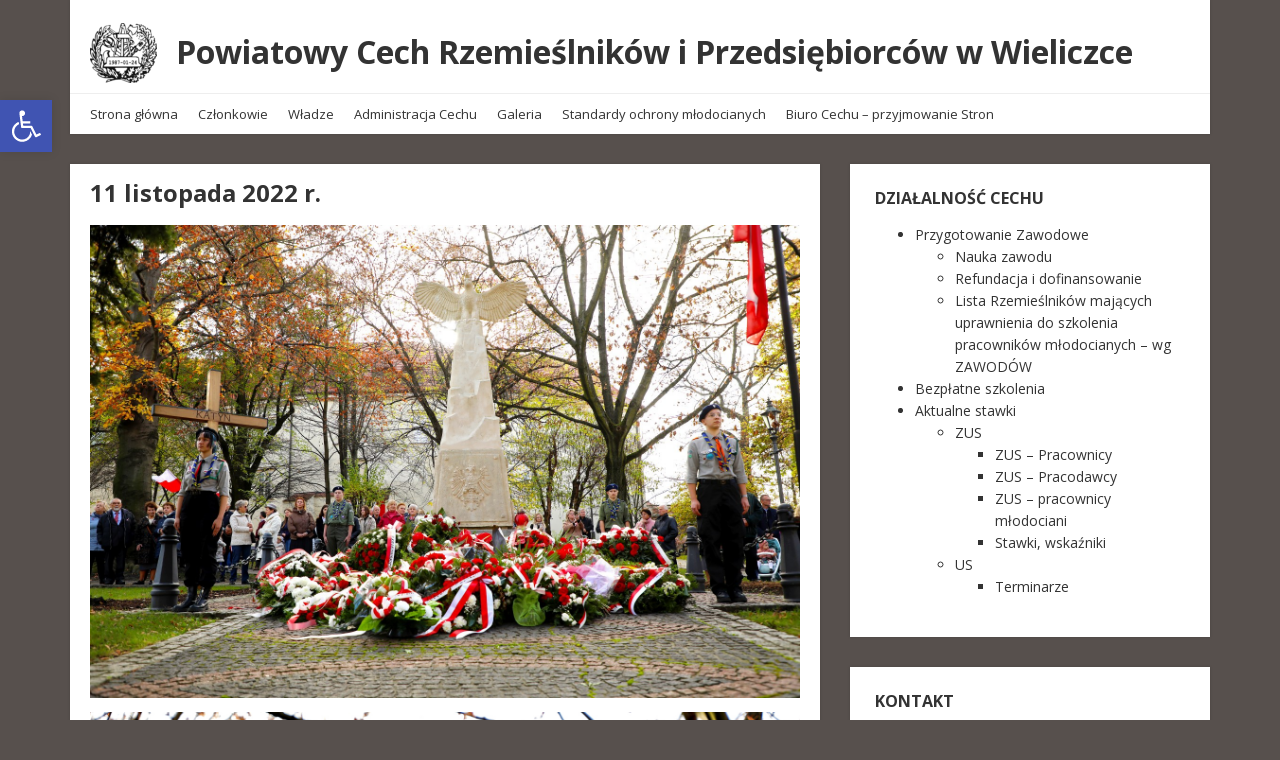

--- FILE ---
content_type: text/html; charset=UTF-8
request_url: http://cech-wieliczka.pl/?p=754
body_size: 11754
content:
<!DOCTYPE html>
<html lang="pl-PL">
<head>
  <meta charset="UTF-8">
  <meta http-equiv="X-UA-Compatible" content="IE=edge">
  <meta name="viewport" content="width=device-width, initial-scale=1">

  <link rel="profile" href="http://gmpg.org/xfn/11">
  <link rel="pingback" href="http://cech-wieliczka.pl/xmlrpc.php">

  <title>11 listopada 2022 r. &#8211; Powiatowy Cech Rzemieślników i Przedsiębiorców w Wieliczce</title>
<meta name='robots' content='max-image-preview:large' />
<link rel='dns-prefetch' href='//fonts.googleapis.com' />
<link rel='dns-prefetch' href='//s.w.org' />
<link rel="alternate" type="application/rss+xml" title="Powiatowy Cech Rzemieślników i Przedsiębiorców w Wieliczce &raquo; Kanał z wpisami" href="http://cech-wieliczka.pl/?feed=rss2" />
<link rel="alternate" type="application/rss+xml" title="Powiatowy Cech Rzemieślników i Przedsiębiorców w Wieliczce &raquo; Kanał z komentarzami" href="http://cech-wieliczka.pl/?feed=comments-rss2" />
<link rel="alternate" type="application/rss+xml" title="Powiatowy Cech Rzemieślników i Przedsiębiorców w Wieliczce &raquo; 11 listopada 2022 r. Kanał z komentarzami" href="http://cech-wieliczka.pl/?feed=rss2&#038;p=754" />
<script type="text/javascript">
window._wpemojiSettings = {"baseUrl":"https:\/\/s.w.org\/images\/core\/emoji\/14.0.0\/72x72\/","ext":".png","svgUrl":"https:\/\/s.w.org\/images\/core\/emoji\/14.0.0\/svg\/","svgExt":".svg","source":{"concatemoji":"http:\/\/cech-wieliczka.pl\/wp-includes\/js\/wp-emoji-release.min.js?ver=6.0.11"}};
/*! This file is auto-generated */
!function(e,a,t){var n,r,o,i=a.createElement("canvas"),p=i.getContext&&i.getContext("2d");function s(e,t){var a=String.fromCharCode,e=(p.clearRect(0,0,i.width,i.height),p.fillText(a.apply(this,e),0,0),i.toDataURL());return p.clearRect(0,0,i.width,i.height),p.fillText(a.apply(this,t),0,0),e===i.toDataURL()}function c(e){var t=a.createElement("script");t.src=e,t.defer=t.type="text/javascript",a.getElementsByTagName("head")[0].appendChild(t)}for(o=Array("flag","emoji"),t.supports={everything:!0,everythingExceptFlag:!0},r=0;r<o.length;r++)t.supports[o[r]]=function(e){if(!p||!p.fillText)return!1;switch(p.textBaseline="top",p.font="600 32px Arial",e){case"flag":return s([127987,65039,8205,9895,65039],[127987,65039,8203,9895,65039])?!1:!s([55356,56826,55356,56819],[55356,56826,8203,55356,56819])&&!s([55356,57332,56128,56423,56128,56418,56128,56421,56128,56430,56128,56423,56128,56447],[55356,57332,8203,56128,56423,8203,56128,56418,8203,56128,56421,8203,56128,56430,8203,56128,56423,8203,56128,56447]);case"emoji":return!s([129777,127995,8205,129778,127999],[129777,127995,8203,129778,127999])}return!1}(o[r]),t.supports.everything=t.supports.everything&&t.supports[o[r]],"flag"!==o[r]&&(t.supports.everythingExceptFlag=t.supports.everythingExceptFlag&&t.supports[o[r]]);t.supports.everythingExceptFlag=t.supports.everythingExceptFlag&&!t.supports.flag,t.DOMReady=!1,t.readyCallback=function(){t.DOMReady=!0},t.supports.everything||(n=function(){t.readyCallback()},a.addEventListener?(a.addEventListener("DOMContentLoaded",n,!1),e.addEventListener("load",n,!1)):(e.attachEvent("onload",n),a.attachEvent("onreadystatechange",function(){"complete"===a.readyState&&t.readyCallback()})),(e=t.source||{}).concatemoji?c(e.concatemoji):e.wpemoji&&e.twemoji&&(c(e.twemoji),c(e.wpemoji)))}(window,document,window._wpemojiSettings);
</script>
<style type="text/css">
img.wp-smiley,
img.emoji {
	display: inline !important;
	border: none !important;
	box-shadow: none !important;
	height: 1em !important;
	width: 1em !important;
	margin: 0 0.07em !important;
	vertical-align: -0.1em !important;
	background: none !important;
	padding: 0 !important;
}
</style>
	<link rel='stylesheet' id='wp-block-library-css'  href='http://cech-wieliczka.pl/wp-includes/css/dist/block-library/style.min.css?ver=6.0.11' type='text/css' media='all' />
<style id='global-styles-inline-css' type='text/css'>
body{--wp--preset--color--black: #000000;--wp--preset--color--cyan-bluish-gray: #abb8c3;--wp--preset--color--white: #ffffff;--wp--preset--color--pale-pink: #f78da7;--wp--preset--color--vivid-red: #cf2e2e;--wp--preset--color--luminous-vivid-orange: #ff6900;--wp--preset--color--luminous-vivid-amber: #fcb900;--wp--preset--color--light-green-cyan: #7bdcb5;--wp--preset--color--vivid-green-cyan: #00d084;--wp--preset--color--pale-cyan-blue: #8ed1fc;--wp--preset--color--vivid-cyan-blue: #0693e3;--wp--preset--color--vivid-purple: #9b51e0;--wp--preset--gradient--vivid-cyan-blue-to-vivid-purple: linear-gradient(135deg,rgba(6,147,227,1) 0%,rgb(155,81,224) 100%);--wp--preset--gradient--light-green-cyan-to-vivid-green-cyan: linear-gradient(135deg,rgb(122,220,180) 0%,rgb(0,208,130) 100%);--wp--preset--gradient--luminous-vivid-amber-to-luminous-vivid-orange: linear-gradient(135deg,rgba(252,185,0,1) 0%,rgba(255,105,0,1) 100%);--wp--preset--gradient--luminous-vivid-orange-to-vivid-red: linear-gradient(135deg,rgba(255,105,0,1) 0%,rgb(207,46,46) 100%);--wp--preset--gradient--very-light-gray-to-cyan-bluish-gray: linear-gradient(135deg,rgb(238,238,238) 0%,rgb(169,184,195) 100%);--wp--preset--gradient--cool-to-warm-spectrum: linear-gradient(135deg,rgb(74,234,220) 0%,rgb(151,120,209) 20%,rgb(207,42,186) 40%,rgb(238,44,130) 60%,rgb(251,105,98) 80%,rgb(254,248,76) 100%);--wp--preset--gradient--blush-light-purple: linear-gradient(135deg,rgb(255,206,236) 0%,rgb(152,150,240) 100%);--wp--preset--gradient--blush-bordeaux: linear-gradient(135deg,rgb(254,205,165) 0%,rgb(254,45,45) 50%,rgb(107,0,62) 100%);--wp--preset--gradient--luminous-dusk: linear-gradient(135deg,rgb(255,203,112) 0%,rgb(199,81,192) 50%,rgb(65,88,208) 100%);--wp--preset--gradient--pale-ocean: linear-gradient(135deg,rgb(255,245,203) 0%,rgb(182,227,212) 50%,rgb(51,167,181) 100%);--wp--preset--gradient--electric-grass: linear-gradient(135deg,rgb(202,248,128) 0%,rgb(113,206,126) 100%);--wp--preset--gradient--midnight: linear-gradient(135deg,rgb(2,3,129) 0%,rgb(40,116,252) 100%);--wp--preset--duotone--dark-grayscale: url('#wp-duotone-dark-grayscale');--wp--preset--duotone--grayscale: url('#wp-duotone-grayscale');--wp--preset--duotone--purple-yellow: url('#wp-duotone-purple-yellow');--wp--preset--duotone--blue-red: url('#wp-duotone-blue-red');--wp--preset--duotone--midnight: url('#wp-duotone-midnight');--wp--preset--duotone--magenta-yellow: url('#wp-duotone-magenta-yellow');--wp--preset--duotone--purple-green: url('#wp-duotone-purple-green');--wp--preset--duotone--blue-orange: url('#wp-duotone-blue-orange');--wp--preset--font-size--small: 13px;--wp--preset--font-size--medium: 20px;--wp--preset--font-size--large: 36px;--wp--preset--font-size--x-large: 42px;}.has-black-color{color: var(--wp--preset--color--black) !important;}.has-cyan-bluish-gray-color{color: var(--wp--preset--color--cyan-bluish-gray) !important;}.has-white-color{color: var(--wp--preset--color--white) !important;}.has-pale-pink-color{color: var(--wp--preset--color--pale-pink) !important;}.has-vivid-red-color{color: var(--wp--preset--color--vivid-red) !important;}.has-luminous-vivid-orange-color{color: var(--wp--preset--color--luminous-vivid-orange) !important;}.has-luminous-vivid-amber-color{color: var(--wp--preset--color--luminous-vivid-amber) !important;}.has-light-green-cyan-color{color: var(--wp--preset--color--light-green-cyan) !important;}.has-vivid-green-cyan-color{color: var(--wp--preset--color--vivid-green-cyan) !important;}.has-pale-cyan-blue-color{color: var(--wp--preset--color--pale-cyan-blue) !important;}.has-vivid-cyan-blue-color{color: var(--wp--preset--color--vivid-cyan-blue) !important;}.has-vivid-purple-color{color: var(--wp--preset--color--vivid-purple) !important;}.has-black-background-color{background-color: var(--wp--preset--color--black) !important;}.has-cyan-bluish-gray-background-color{background-color: var(--wp--preset--color--cyan-bluish-gray) !important;}.has-white-background-color{background-color: var(--wp--preset--color--white) !important;}.has-pale-pink-background-color{background-color: var(--wp--preset--color--pale-pink) !important;}.has-vivid-red-background-color{background-color: var(--wp--preset--color--vivid-red) !important;}.has-luminous-vivid-orange-background-color{background-color: var(--wp--preset--color--luminous-vivid-orange) !important;}.has-luminous-vivid-amber-background-color{background-color: var(--wp--preset--color--luminous-vivid-amber) !important;}.has-light-green-cyan-background-color{background-color: var(--wp--preset--color--light-green-cyan) !important;}.has-vivid-green-cyan-background-color{background-color: var(--wp--preset--color--vivid-green-cyan) !important;}.has-pale-cyan-blue-background-color{background-color: var(--wp--preset--color--pale-cyan-blue) !important;}.has-vivid-cyan-blue-background-color{background-color: var(--wp--preset--color--vivid-cyan-blue) !important;}.has-vivid-purple-background-color{background-color: var(--wp--preset--color--vivid-purple) !important;}.has-black-border-color{border-color: var(--wp--preset--color--black) !important;}.has-cyan-bluish-gray-border-color{border-color: var(--wp--preset--color--cyan-bluish-gray) !important;}.has-white-border-color{border-color: var(--wp--preset--color--white) !important;}.has-pale-pink-border-color{border-color: var(--wp--preset--color--pale-pink) !important;}.has-vivid-red-border-color{border-color: var(--wp--preset--color--vivid-red) !important;}.has-luminous-vivid-orange-border-color{border-color: var(--wp--preset--color--luminous-vivid-orange) !important;}.has-luminous-vivid-amber-border-color{border-color: var(--wp--preset--color--luminous-vivid-amber) !important;}.has-light-green-cyan-border-color{border-color: var(--wp--preset--color--light-green-cyan) !important;}.has-vivid-green-cyan-border-color{border-color: var(--wp--preset--color--vivid-green-cyan) !important;}.has-pale-cyan-blue-border-color{border-color: var(--wp--preset--color--pale-cyan-blue) !important;}.has-vivid-cyan-blue-border-color{border-color: var(--wp--preset--color--vivid-cyan-blue) !important;}.has-vivid-purple-border-color{border-color: var(--wp--preset--color--vivid-purple) !important;}.has-vivid-cyan-blue-to-vivid-purple-gradient-background{background: var(--wp--preset--gradient--vivid-cyan-blue-to-vivid-purple) !important;}.has-light-green-cyan-to-vivid-green-cyan-gradient-background{background: var(--wp--preset--gradient--light-green-cyan-to-vivid-green-cyan) !important;}.has-luminous-vivid-amber-to-luminous-vivid-orange-gradient-background{background: var(--wp--preset--gradient--luminous-vivid-amber-to-luminous-vivid-orange) !important;}.has-luminous-vivid-orange-to-vivid-red-gradient-background{background: var(--wp--preset--gradient--luminous-vivid-orange-to-vivid-red) !important;}.has-very-light-gray-to-cyan-bluish-gray-gradient-background{background: var(--wp--preset--gradient--very-light-gray-to-cyan-bluish-gray) !important;}.has-cool-to-warm-spectrum-gradient-background{background: var(--wp--preset--gradient--cool-to-warm-spectrum) !important;}.has-blush-light-purple-gradient-background{background: var(--wp--preset--gradient--blush-light-purple) !important;}.has-blush-bordeaux-gradient-background{background: var(--wp--preset--gradient--blush-bordeaux) !important;}.has-luminous-dusk-gradient-background{background: var(--wp--preset--gradient--luminous-dusk) !important;}.has-pale-ocean-gradient-background{background: var(--wp--preset--gradient--pale-ocean) !important;}.has-electric-grass-gradient-background{background: var(--wp--preset--gradient--electric-grass) !important;}.has-midnight-gradient-background{background: var(--wp--preset--gradient--midnight) !important;}.has-small-font-size{font-size: var(--wp--preset--font-size--small) !important;}.has-medium-font-size{font-size: var(--wp--preset--font-size--medium) !important;}.has-large-font-size{font-size: var(--wp--preset--font-size--large) !important;}.has-x-large-font-size{font-size: var(--wp--preset--font-size--x-large) !important;}
</style>
<link rel='stylesheet' id='bwg_fonts-css'  href='http://cech-wieliczka.pl/wp-content/plugins/photo-gallery/css/bwg-fonts/fonts.css?ver=0.0.1' type='text/css' media='all' />
<link rel='stylesheet' id='sumoselect-css'  href='http://cech-wieliczka.pl/wp-content/plugins/photo-gallery/css/sumoselect.min.css?ver=3.4.6' type='text/css' media='all' />
<link rel='stylesheet' id='mCustomScrollbar-css'  href='http://cech-wieliczka.pl/wp-content/plugins/photo-gallery/css/jquery.mCustomScrollbar.min.css?ver=3.1.5' type='text/css' media='all' />
<link rel='stylesheet' id='bwg_googlefonts-css'  href='https://fonts.googleapis.com/css?family=Ubuntu&#038;subset=greek,latin,greek-ext,vietnamese,cyrillic-ext,latin-ext,cyrillic' type='text/css' media='all' />
<link rel='stylesheet' id='bwg_frontend-css'  href='http://cech-wieliczka.pl/wp-content/plugins/photo-gallery/css/styles.min.css?ver=1.7.4' type='text/css' media='all' />
<link rel='stylesheet' id='google-fonts-css'  href='//fonts.googleapis.com/css?family=Open+Sans%3A400%2C400italic%2C700%2C700italic&#038;ver=1.2.16' type='text/css' media='all' />
<link rel='stylesheet' id='bootstrap-css'  href='http://cech-wieliczka.pl/wp-content/themes/neblue/assets/bootstrap/css/bootstrap.min.css?ver=3.3.7' type='text/css' media='all' />
<link rel='stylesheet' id='bootstrap-theme-css'  href='http://cech-wieliczka.pl/wp-content/themes/neblue/assets/bootstrap/css/bootstrap-theme.min.css?ver=3.3.7' type='text/css' media='all' />
<link rel='stylesheet' id='ie10-viewport-bug-workaround-css'  href='http://cech-wieliczka.pl/wp-content/themes/neblue/assets/css/ie10-viewport-bug-workaround.css?ver=1.2.16' type='text/css' media='all' />
<link rel='stylesheet' id='font-awesome-css'  href='http://cech-wieliczka.pl/wp-content/themes/neblue/assets/font-awesome/css/font-awesome.min.css?ver=4.7.0' type='text/css' media='all' />
<link rel='stylesheet' id='owl-carousel-css'  href='http://cech-wieliczka.pl/wp-content/themes/neblue/assets/owl-carousel/owl.carousel.css?ver=1.3.3' type='text/css' media='all' />
<link rel='stylesheet' id='owl-theme-css'  href='http://cech-wieliczka.pl/wp-content/themes/neblue/assets/owl-carousel/owl.theme.css?ver=1.3.3' type='text/css' media='all' />
<link rel='stylesheet' id='neblue-style-css'  href='http://cech-wieliczka.pl/wp-content/themes/neblue/style.css?ver=1.2.16' type='text/css' media='all' />
<style id='neblue-style-inline-css' type='text/css'>

blockquote {
    border-left: 4px solid #000000;
}
button,
input[type="button"],
input[type="reset"],
input[type="submit"] {
  background: #000000;
}
input[type="text"]:focus,
input[type="email"]:focus,
input[type="url"]:focus,
input[type="password"]:focus,
input[type="search"]:focus,
input[type="number"]:focus,
input[type="tel"]:focus,
input[type="range"]:focus,
input[type="date"]:focus,
input[type="month"]:focus,
input[type="week"]:focus,
input[type="time"]:focus,
input[type="datetime"]:focus,
input[type="datetime-local"]:focus,
input[type="color"]:focus,
textarea:focus {
  border:1px solid #000000;
}
a {
  color: #000000;
}
a:hover,
a:focus,
a:active {
  color: #000000;
}
.site-title a:hover,
.site-title a:focus,
.site-title a:active{
  color:#000000;
}
.site-social a:hover i,
.site-social a:focus i{
  color: #000000;
}
.main-navigation .menu >li >a:hover,
.main-navigation .menu >li >a:focus{
  color:#000000;
}
.main-navigation .menu >li ul li a:hover,
.main-navigation .menu >li ul li a:focus{
  color:#000000;
}
.menu-toggle{
  color:#000000;
}
.responsive-nav >li a:hover,
.responsive-nav >li a:focus{
  color: #000000;
}
.about-author-name a:hover{
  color: #000000;
}
.entry-title a:hover,
.entry-title a:focus{
  color:#000000;
}
.sticky .entry-title,
.sticky .entry-title a{
  color:#000000;
}
.entry-footer a:hover,
.entry-footer a:focus{
  color: #000000;
}
.sticky .entry-footer {
    background: #000000;
}
.more-link:hover,
.more-link:focus{
  background: #000000;
}
.widget a:hover,
.widget a:focus{
  color:#000000;
}
.widget_tag_cloud a:hover {
  background-color: #000000;
}
.comment-meta a:hover,
.comment-meta a:focus{
  color:#000000;
}
.comment-meta .fn a:hover,
.comment-meta .fn a:focus{
  color:#000000;
}
.comment-form .logged-in-as a:hover,
.comment-form .logged-in-as a:focus{
  color:#000000;
}
.post-navigation a:hover,
.post-navigation a:focus{
  color: #000000;
}
.pagination .nav-links a:hover,
.pagination .nav-links a:focus{
  background:#000000;
}
.pagination .nav-links .current{
  background:#000000;
}
.site-info a:hover,
.site-info a:focus{
  color:#000000;
}
#back_top {
  background:#000000;
}
.slider-title a {
  background: #000000;
}
.owl-theme .owl-controls .owl-page:hover span, 
.owl-theme .owl-controls .owl-page:focus span, 
.owl-theme .owl-controls .active span{
  color: #000000;
  background-color: #000000;
}
.slider-wrap .owl-theme .owl-controls .owl-buttons div {
  color: #000000;
}
    
</style>
<link rel='stylesheet' id='pojo-a11y-css'  href='http://cech-wieliczka.pl/wp-content/plugins/pojo-accessibility/assets/css/style.min.css?ver=1.0.0' type='text/css' media='all' />
<script type='text/javascript' src='http://cech-wieliczka.pl/wp-includes/js/jquery/jquery.min.js?ver=3.6.0' id='jquery-core-js'></script>
<script type='text/javascript' src='http://cech-wieliczka.pl/wp-includes/js/jquery/jquery-migrate.min.js?ver=3.3.2' id='jquery-migrate-js'></script>
<script type='text/javascript' src='http://cech-wieliczka.pl/wp-content/plugins/photo-gallery/js/jquery.sumoselect.min.js?ver=3.4.6' id='sumoselect-js'></script>
<script type='text/javascript' src='http://cech-wieliczka.pl/wp-content/plugins/photo-gallery/js/jquery.mobile.min.js?ver=1.4.5' id='jquery-mobile-js'></script>
<script type='text/javascript' src='http://cech-wieliczka.pl/wp-content/plugins/photo-gallery/js/jquery.mCustomScrollbar.concat.min.js?ver=3.1.5' id='mCustomScrollbar-js'></script>
<script type='text/javascript' src='http://cech-wieliczka.pl/wp-content/plugins/photo-gallery/js/jquery.fullscreen.min.js?ver=0.6.0' id='jquery-fullscreen-js'></script>
<script type='text/javascript' id='bwg_frontend-js-extra'>
/* <![CDATA[ */
var bwg_objectsL10n = {"bwg_field_required":"field is required.","bwg_mail_validation":"To nie jest prawid\u0142owy adres e-mail. ","bwg_search_result":"Nie ma \u017cadnych zdj\u0119\u0107 pasuj\u0105cych do wyszukiwania.","bwg_select_tag":"Select Tag","bwg_order_by":"Order By","bwg_search":"Szukaj","bwg_show_ecommerce":"Poka\u017c sklep","bwg_hide_ecommerce":"Ukryj sklep","bwg_show_comments":"Poka\u017c komentarze","bwg_hide_comments":"Ukryj komentarze","bwg_restore":"Przywr\u00f3\u0107","bwg_maximize":"Maksymalizacji","bwg_fullscreen":"Pe\u0142ny ekran","bwg_exit_fullscreen":"Zamknij tryb pe\u0142noekranowy","bwg_search_tag":"SEARCH...","bwg_tag_no_match":"No tags found","bwg_all_tags_selected":"All tags selected","bwg_tags_selected":"tags selected","play":"Odtw\u00f3rz","pause":"Pauza","is_pro":"","bwg_play":"Odtw\u00f3rz","bwg_pause":"Pauza","bwg_hide_info":"Ukryj informacje","bwg_show_info":"Poka\u017c informacje","bwg_hide_rating":"Ukryj oceni\u0142","bwg_show_rating":"Poka\u017c ocen\u0119","ok":"Ok","cancel":"Anuluj","select_all":"Wybierz wszystkie","lazy_load":"0","lazy_loader":"http:\/\/cech-wieliczka.pl\/wp-content\/plugins\/photo-gallery\/images\/ajax_loader.png","front_ajax":"0","bwg_tag_see_all":"see all tags","bwg_tag_see_less":"see less tags","page_speed":""};
/* ]]> */
</script>
<script type='text/javascript' src='http://cech-wieliczka.pl/wp-content/plugins/photo-gallery/js/scripts.min.js?ver=1.7.4' id='bwg_frontend-js'></script>
<script type='text/javascript' src='http://cech-wieliczka.pl/wp-content/plugins/photo-gallery/js/circle-progress.js?ver=1.7.4' id='bwg_speed_circle-js'></script>
<!--[if lt IE 9]>
<script type='text/javascript' src='http://cech-wieliczka.pl/wp-content/themes/neblue/assets/js/html5shiv.min.js?ver=3.7.3' id='html5shiv-js'></script>
<![endif]-->
<!--[if lt IE 9]>
<script type='text/javascript' src='http://cech-wieliczka.pl/wp-content/themes/neblue/assets/js/respond.min.js?ver=1.4.2' id='respond-js'></script>
<![endif]-->
<link rel="https://api.w.org/" href="http://cech-wieliczka.pl/index.php?rest_route=/" /><link rel="alternate" type="application/json" href="http://cech-wieliczka.pl/index.php?rest_route=/wp/v2/posts/754" /><link rel="EditURI" type="application/rsd+xml" title="RSD" href="http://cech-wieliczka.pl/xmlrpc.php?rsd" />
<link rel="wlwmanifest" type="application/wlwmanifest+xml" href="http://cech-wieliczka.pl/wp-includes/wlwmanifest.xml" /> 
<meta name="generator" content="WordPress 6.0.11" />
<link rel="canonical" href="http://cech-wieliczka.pl/?p=754" />
<link rel='shortlink' href='http://cech-wieliczka.pl/?p=754' />
<link rel="alternate" type="application/json+oembed" href="http://cech-wieliczka.pl/index.php?rest_route=%2Foembed%2F1.0%2Fembed&#038;url=http%3A%2F%2Fcech-wieliczka.pl%2F%3Fp%3D754" />
<link rel="alternate" type="text/xml+oembed" href="http://cech-wieliczka.pl/index.php?rest_route=%2Foembed%2F1.0%2Fembed&#038;url=http%3A%2F%2Fcech-wieliczka.pl%2F%3Fp%3D754&#038;format=xml" />
<style type="text/css">
#pojo-a11y-toolbar .pojo-a11y-toolbar-toggle a{ background-color: #4054b2;	color: #ffffff;}
#pojo-a11y-toolbar .pojo-a11y-toolbar-overlay, #pojo-a11y-toolbar .pojo-a11y-toolbar-overlay ul.pojo-a11y-toolbar-items.pojo-a11y-links{ border-color: #4054b2;}
body.pojo-a11y-focusable a:focus{ outline-style: solid !important;	outline-width: 1px !important;	outline-color: #FF0000 !important;}
#pojo-a11y-toolbar{ top: 100px !important;}
#pojo-a11y-toolbar .pojo-a11y-toolbar-overlay{ background-color: #ffffff;}
#pojo-a11y-toolbar .pojo-a11y-toolbar-overlay ul.pojo-a11y-toolbar-items li.pojo-a11y-toolbar-item a, #pojo-a11y-toolbar .pojo-a11y-toolbar-overlay p.pojo-a11y-toolbar-title{ color: #333333;}
#pojo-a11y-toolbar .pojo-a11y-toolbar-overlay ul.pojo-a11y-toolbar-items li.pojo-a11y-toolbar-item a.active{ background-color: #4054b2;	color: #ffffff;}
@media (max-width: 767px) { #pojo-a11y-toolbar { top: 50px !important; } }</style><style type="text/css" id="custom-background-css">
body.custom-background { background-color: #57504d; }
</style>
	<link rel="icon" href="http://cech-wieliczka.pl/wp-content/uploads/2019/08/cech1-150x150.png" sizes="32x32" />
<link rel="icon" href="http://cech-wieliczka.pl/wp-content/uploads/2019/08/cech1.png" sizes="192x192" />
<link rel="apple-touch-icon" href="http://cech-wieliczka.pl/wp-content/uploads/2019/08/cech1.png" />
<meta name="msapplication-TileImage" content="http://cech-wieliczka.pl/wp-content/uploads/2019/08/cech1.png" />
</head>

<body class="post-template-default single single-post postid-754 single-format-standard custom-background wp-custom-logo">

<div id="page" class="site">
  
  <header id="masthead" class="site-header">
    <div class="container">
      <div class="site-header-area clearfix">
        <div class="site-branding clearfix">

          <div class="site-branding-logo">
            <a href="http://cech-wieliczka.pl/" class="custom-logo-link" rel="home"><img width="67" height="60" src="http://cech-wieliczka.pl/wp-content/uploads/2019/08/cropped-cech1.png" class="custom-logo" alt="Powiatowy Cech Rzemieślników i Przedsiębiorców w Wieliczce" /></a>
                          <h1 class="site-title"><a href="http://cech-wieliczka.pl/" rel="home">Powiatowy Cech Rzemieślników i Przedsiębiorców w Wieliczce</a></h1>
                      </div>
          
          <div class="site-social clearfix">
                    </div>

          <button class="menu-toggle navbar-toggle" data-toggle="collapse" data-target="#main-navigation-collapse"><i class="fa fa-bars"></i></button>
        </div><!-- .site-branding -->

        <div id="site-navigation" class="main-navigation clearfix">
          <nav class="menu-men_glowne-container"><ul id="menu-men_glowne" class="menu hidden-sm hidden-xs"><li id="menu-item-33" class="menu-item menu-item-type-custom menu-item-object-custom menu-item-home menu-item-33"><a href="http://cech-wieliczka.pl">Strona główna</a></li>
<li id="menu-item-34" class="menu-item menu-item-type-post_type menu-item-object-page menu-item-34"><a href="http://cech-wieliczka.pl/?page_id=30">Członkowie</a></li>
<li id="menu-item-35" class="menu-item menu-item-type-post_type menu-item-object-page menu-item-35"><a href="http://cech-wieliczka.pl/?page_id=27">Władze</a></li>
<li id="menu-item-136" class="menu-item menu-item-type-post_type menu-item-object-page menu-item-136"><a href="http://cech-wieliczka.pl/?page_id=133">Administracja Cechu</a></li>
<li id="menu-item-150" class="menu-item menu-item-type-post_type menu-item-object-page menu-item-150"><a href="http://cech-wieliczka.pl/?page_id=148">Galeria</a></li>
<li id="menu-item-1140" class="menu-item menu-item-type-post_type menu-item-object-page menu-item-1140"><a href="http://cech-wieliczka.pl/?page_id=1123">Standardy ochrony młodocianych</a></li>
<li id="menu-item-1372" class="menu-item menu-item-type-post_type menu-item-object-page menu-item-1372"><a href="http://cech-wieliczka.pl/?page_id=1364">Biuro Cechu – przyjmowanie Stron</a></li>
</ul></nav>        </div><!-- #site-navigation -->

        <div id="main-navigation-collapse" class="collapse navbar-collapse">
          <nav class="menu-men_glowne-container"><ul id="menu-men_glowne-1" class="nav navbar-nav responsive-nav hidden-md hidden-lg"><li class="menu-item menu-item-type-custom menu-item-object-custom menu-item-home menu-item-33"><a href="http://cech-wieliczka.pl">Strona główna</a></li>
<li class="menu-item menu-item-type-post_type menu-item-object-page menu-item-34"><a href="http://cech-wieliczka.pl/?page_id=30">Członkowie</a></li>
<li class="menu-item menu-item-type-post_type menu-item-object-page menu-item-35"><a href="http://cech-wieliczka.pl/?page_id=27">Władze</a></li>
<li class="menu-item menu-item-type-post_type menu-item-object-page menu-item-136"><a href="http://cech-wieliczka.pl/?page_id=133">Administracja Cechu</a></li>
<li class="menu-item menu-item-type-post_type menu-item-object-page menu-item-150"><a href="http://cech-wieliczka.pl/?page_id=148">Galeria</a></li>
<li class="menu-item menu-item-type-post_type menu-item-object-page menu-item-1140"><a href="http://cech-wieliczka.pl/?page_id=1123">Standardy ochrony młodocianych</a></li>
<li class="menu-item menu-item-type-post_type menu-item-object-page menu-item-1372"><a href="http://cech-wieliczka.pl/?page_id=1364">Biuro Cechu – przyjmowanie Stron</a></li>
</ul></nav>        </div>
      </div>

    </div>
  </header><!-- #masthead -->

      
<div id="content" class="site-content">
  <div class="container">

      <div class="row">
        <div class="col-md-8 sidebar-right">

          <div id="primary" class="content-area">
            <main id="main" class="site-main">

            
            <article id="post-754" class="post-754 post type-post status-publish format-standard hentry category-uncategorized">
              
              <div class="post-content">
                <header class="entry-header clearfix"><h1 class="entry-title">11 listopada 2022 r.</h1></header><!-- .entry-header -->
                <div class="entry-content clearfix">
                  
<figure class="wp-block-image size-large"><img width="1500" height="1000" src="http://cech-wieliczka.pl/wp-content/uploads/2022/11/314381188_6373113812705206_1654491876237863427_n.jpg" alt="" class="wp-image-743" srcset="http://cech-wieliczka.pl/wp-content/uploads/2022/11/314381188_6373113812705206_1654491876237863427_n.jpg 1500w, http://cech-wieliczka.pl/wp-content/uploads/2022/11/314381188_6373113812705206_1654491876237863427_n-300x200.jpg 300w, http://cech-wieliczka.pl/wp-content/uploads/2022/11/314381188_6373113812705206_1654491876237863427_n-1024x683.jpg 1024w, http://cech-wieliczka.pl/wp-content/uploads/2022/11/314381188_6373113812705206_1654491876237863427_n-768x512.jpg 768w" sizes="(max-width: 1500px) 100vw, 1500px" /></figure>



<figure class="wp-block-image size-large"><img loading="lazy" width="1500" height="1000" src="http://cech-wieliczka.pl/wp-content/uploads/2022/11/314407268_6373112629371991_4267106674223010205_n.jpg" alt="" class="wp-image-745" srcset="http://cech-wieliczka.pl/wp-content/uploads/2022/11/314407268_6373112629371991_4267106674223010205_n.jpg 1500w, http://cech-wieliczka.pl/wp-content/uploads/2022/11/314407268_6373112629371991_4267106674223010205_n-300x200.jpg 300w, http://cech-wieliczka.pl/wp-content/uploads/2022/11/314407268_6373112629371991_4267106674223010205_n-1024x683.jpg 1024w, http://cech-wieliczka.pl/wp-content/uploads/2022/11/314407268_6373112629371991_4267106674223010205_n-768x512.jpg 768w" sizes="(max-width: 1500px) 100vw, 1500px" /></figure>



<figure class="wp-block-image size-large"><img loading="lazy" width="1500" height="1000" src="http://cech-wieliczka.pl/wp-content/uploads/2022/11/314399496_6373101542706433_5089824752448235048_n.jpg" alt="" class="wp-image-744" srcset="http://cech-wieliczka.pl/wp-content/uploads/2022/11/314399496_6373101542706433_5089824752448235048_n.jpg 1500w, http://cech-wieliczka.pl/wp-content/uploads/2022/11/314399496_6373101542706433_5089824752448235048_n-300x200.jpg 300w, http://cech-wieliczka.pl/wp-content/uploads/2022/11/314399496_6373101542706433_5089824752448235048_n-1024x683.jpg 1024w, http://cech-wieliczka.pl/wp-content/uploads/2022/11/314399496_6373101542706433_5089824752448235048_n-768x512.jpg 768w" sizes="(max-width: 1500px) 100vw, 1500px" /></figure>



<figure class="wp-block-image size-large"><img loading="lazy" width="1500" height="1000" src="http://cech-wieliczka.pl/wp-content/uploads/2022/11/314410776_6373084242708163_1546848841964287850_n.jpg" alt="" class="wp-image-746" srcset="http://cech-wieliczka.pl/wp-content/uploads/2022/11/314410776_6373084242708163_1546848841964287850_n.jpg 1500w, http://cech-wieliczka.pl/wp-content/uploads/2022/11/314410776_6373084242708163_1546848841964287850_n-300x200.jpg 300w, http://cech-wieliczka.pl/wp-content/uploads/2022/11/314410776_6373084242708163_1546848841964287850_n-1024x683.jpg 1024w, http://cech-wieliczka.pl/wp-content/uploads/2022/11/314410776_6373084242708163_1546848841964287850_n-768x512.jpg 768w" sizes="(max-width: 1500px) 100vw, 1500px" /></figure>



<figure class="wp-block-image size-large"><img loading="lazy" width="1500" height="1000" src="http://cech-wieliczka.pl/wp-content/uploads/2022/11/314427003_6373100712706516_6155405490711352073_n.jpg" alt="" class="wp-image-747" srcset="http://cech-wieliczka.pl/wp-content/uploads/2022/11/314427003_6373100712706516_6155405490711352073_n.jpg 1500w, http://cech-wieliczka.pl/wp-content/uploads/2022/11/314427003_6373100712706516_6155405490711352073_n-300x200.jpg 300w, http://cech-wieliczka.pl/wp-content/uploads/2022/11/314427003_6373100712706516_6155405490711352073_n-1024x683.jpg 1024w, http://cech-wieliczka.pl/wp-content/uploads/2022/11/314427003_6373100712706516_6155405490711352073_n-768x512.jpg 768w" sizes="(max-width: 1500px) 100vw, 1500px" /></figure>



<figure class="wp-block-image size-large"><img loading="lazy" width="1500" height="1000" src="http://cech-wieliczka.pl/wp-content/uploads/2022/11/314483767_6373100589373195_6757191438494694818_n.jpg" alt="" class="wp-image-748" srcset="http://cech-wieliczka.pl/wp-content/uploads/2022/11/314483767_6373100589373195_6757191438494694818_n.jpg 1500w, http://cech-wieliczka.pl/wp-content/uploads/2022/11/314483767_6373100589373195_6757191438494694818_n-300x200.jpg 300w, http://cech-wieliczka.pl/wp-content/uploads/2022/11/314483767_6373100589373195_6757191438494694818_n-1024x683.jpg 1024w, http://cech-wieliczka.pl/wp-content/uploads/2022/11/314483767_6373100589373195_6757191438494694818_n-768x512.jpg 768w" sizes="(max-width: 1500px) 100vw, 1500px" /></figure>



<figure class="wp-block-image size-large"><img loading="lazy" width="1500" height="1000" src="http://cech-wieliczka.pl/wp-content/uploads/2022/11/314495707_6373100936039827_2976951850577546016_n.jpg" alt="" class="wp-image-749" srcset="http://cech-wieliczka.pl/wp-content/uploads/2022/11/314495707_6373100936039827_2976951850577546016_n.jpg 1500w, http://cech-wieliczka.pl/wp-content/uploads/2022/11/314495707_6373100936039827_2976951850577546016_n-300x200.jpg 300w, http://cech-wieliczka.pl/wp-content/uploads/2022/11/314495707_6373100936039827_2976951850577546016_n-1024x683.jpg 1024w, http://cech-wieliczka.pl/wp-content/uploads/2022/11/314495707_6373100936039827_2976951850577546016_n-768x512.jpg 768w" sizes="(max-width: 1500px) 100vw, 1500px" /></figure>



<figure class="wp-block-image size-large"><img loading="lazy" width="1500" height="1000" src="http://cech-wieliczka.pl/wp-content/uploads/2022/11/314495707_6373113692705218_6841252235106468904_n.jpg" alt="" class="wp-image-750" srcset="http://cech-wieliczka.pl/wp-content/uploads/2022/11/314495707_6373113692705218_6841252235106468904_n.jpg 1500w, http://cech-wieliczka.pl/wp-content/uploads/2022/11/314495707_6373113692705218_6841252235106468904_n-300x200.jpg 300w, http://cech-wieliczka.pl/wp-content/uploads/2022/11/314495707_6373113692705218_6841252235106468904_n-1024x683.jpg 1024w, http://cech-wieliczka.pl/wp-content/uploads/2022/11/314495707_6373113692705218_6841252235106468904_n-768x512.jpg 768w" sizes="(max-width: 1500px) 100vw, 1500px" /></figure>



<figure class="wp-block-image size-large"><img loading="lazy" width="1500" height="1000" src="http://cech-wieliczka.pl/wp-content/uploads/2022/11/314733111_6373113646038556_719738389957318020_n.jpg" alt="" class="wp-image-751" srcset="http://cech-wieliczka.pl/wp-content/uploads/2022/11/314733111_6373113646038556_719738389957318020_n.jpg 1500w, http://cech-wieliczka.pl/wp-content/uploads/2022/11/314733111_6373113646038556_719738389957318020_n-300x200.jpg 300w, http://cech-wieliczka.pl/wp-content/uploads/2022/11/314733111_6373113646038556_719738389957318020_n-1024x683.jpg 1024w, http://cech-wieliczka.pl/wp-content/uploads/2022/11/314733111_6373113646038556_719738389957318020_n-768x512.jpg 768w" sizes="(max-width: 1500px) 100vw, 1500px" /></figure>



<figure class="wp-block-image size-large"><img loading="lazy" width="1500" height="1000" src="http://cech-wieliczka.pl/wp-content/uploads/2022/11/314769989_6373093462707241_3380258593202348009_n.jpg" alt="" class="wp-image-752" srcset="http://cech-wieliczka.pl/wp-content/uploads/2022/11/314769989_6373093462707241_3380258593202348009_n.jpg 1500w, http://cech-wieliczka.pl/wp-content/uploads/2022/11/314769989_6373093462707241_3380258593202348009_n-300x200.jpg 300w, http://cech-wieliczka.pl/wp-content/uploads/2022/11/314769989_6373093462707241_3380258593202348009_n-1024x683.jpg 1024w, http://cech-wieliczka.pl/wp-content/uploads/2022/11/314769989_6373093462707241_3380258593202348009_n-768x512.jpg 768w" sizes="(max-width: 1500px) 100vw, 1500px" /></figure>



<figure class="wp-block-image size-large"><img loading="lazy" width="1500" height="1000" src="http://cech-wieliczka.pl/wp-content/uploads/2022/11/315147824_6373113699371884_1958914383378275227_n.jpg" alt="" class="wp-image-753" srcset="http://cech-wieliczka.pl/wp-content/uploads/2022/11/315147824_6373113699371884_1958914383378275227_n.jpg 1500w, http://cech-wieliczka.pl/wp-content/uploads/2022/11/315147824_6373113699371884_1958914383378275227_n-300x200.jpg 300w, http://cech-wieliczka.pl/wp-content/uploads/2022/11/315147824_6373113699371884_1958914383378275227_n-1024x683.jpg 1024w, http://cech-wieliczka.pl/wp-content/uploads/2022/11/315147824_6373113699371884_1958914383378275227_n-768x512.jpg 768w" sizes="(max-width: 1500px) 100vw, 1500px" /></figure>
                </div><!-- .entry-content -->
                  
                <footer class="entry-footer clearfix"><div class="entry-meta clearfix"><span class="posted-on"><i class="fa fa-calendar"></i> <a href="http://cech-wieliczka.pl/?p=754" rel="bookmark"><time class="entry-date published" datetime="2022-11-14T08:21:35+00:00">14 listopada, 2022</time><time class="updated" datetime="2022-11-14T08:22:54+00:00">14 listopada, 2022</time></a></span></div><!-- .entry-meta --></footer><!-- .entry-footer -->              </div>
            </article><!-- #post-754 -->

            
	<nav class="navigation post-navigation" aria-label="Wpisy">
		<h2 class="screen-reader-text">Nawigacja wpisu</h2>
		<div class="nav-links"><div class="nav-previous"><a href="http://cech-wieliczka.pl/?p=736" rel="prev"><i class="fa fa-caret-left"></i> Poprzedni wpis</a></div><div class="nav-next"><a href="http://cech-wieliczka.pl/?p=758" rel="next">dofinansowanie kosztów kształcenia młodocianych po zdanym egzaminie &#8211; termin !!! <i class="fa fa-caret-right"></i></a></div></div>
	</nav>
<div id="comments" class="comments-area">

  
</div><!-- #comments -->
	<div id="respond" class="comment-respond">
		<h3 id="reply-title" class="comment-reply-title">Dodaj komentarz <small><a rel="nofollow" id="cancel-comment-reply-link" href="/?p=754#respond" style="display:none;">Anuluj pisanie odpowiedzi</a></small></h3><p class="must-log-in">Musisz się <a href="http://cech-wieliczka.pl/wp-login.php?redirect_to=http%3A%2F%2Fcech-wieliczka.pl%2F%3Fp%3D754">zalogować</a>, aby móc dodać komentarz.</p>	</div><!-- #respond -->
	
            </main><!-- #main -->
          </div><!-- #primary -->

        </div>
        <div class="col-md-4 sidebar-right">
          <aside id="secondary" class="widget-area">
  <section id="nav_menu-5" class="widget widget_nav_menu"><h2 class="widget-title">Działalność cechu</h2><div class="menu-dzialalnosc-cechu-container"><ul id="menu-dzialalnosc-cechu" class="menu"><li id="menu-item-116" class="menu-item menu-item-type-custom menu-item-object-custom menu-item-has-children menu-item-116"><a>Przygotowanie Zawodowe</a>
<ul class="sub-menu">
	<li id="menu-item-115" class="menu-item menu-item-type-post_type menu-item-object-page menu-item-115"><a href="http://cech-wieliczka.pl/?page_id=91">Nauka zawodu</a></li>
	<li id="menu-item-114" class="menu-item menu-item-type-post_type menu-item-object-page menu-item-114"><a href="http://cech-wieliczka.pl/?page_id=93">Refundacja i dofinansowanie</a></li>
	<li id="menu-item-113" class="menu-item menu-item-type-post_type menu-item-object-page menu-item-113"><a href="http://cech-wieliczka.pl/?page_id=95">Lista Rzemieślników mających uprawnienia do szkolenia pracowników młodocianych &#8211; wg ZAWODÓW</a></li>
</ul>
</li>
<li id="menu-item-117" class="menu-item menu-item-type-post_type menu-item-object-page menu-item-117"><a href="http://cech-wieliczka.pl/?page_id=97">Bezpłatne szkolenia</a></li>
<li id="menu-item-118" class="menu-item menu-item-type-custom menu-item-object-custom menu-item-has-children menu-item-118"><a>Aktualne stawki</a>
<ul class="sub-menu">
	<li id="menu-item-119" class="menu-item menu-item-type-custom menu-item-object-custom menu-item-has-children menu-item-119"><a>ZUS</a>
	<ul class="sub-menu">
		<li id="menu-item-122" class="menu-item menu-item-type-post_type menu-item-object-page menu-item-122"><a href="http://cech-wieliczka.pl/?page_id=99">ZUS – Pracownicy</a></li>
		<li id="menu-item-121" class="menu-item menu-item-type-post_type menu-item-object-page menu-item-121"><a href="http://cech-wieliczka.pl/?page_id=101">ZUS – Pracodawcy</a></li>
		<li id="menu-item-120" class="menu-item menu-item-type-post_type menu-item-object-page menu-item-120"><a href="http://cech-wieliczka.pl/?page_id=103">ZUS – pracownicy młodociani</a></li>
		<li id="menu-item-123" class="menu-item menu-item-type-post_type menu-item-object-page menu-item-123"><a href="http://cech-wieliczka.pl/?page_id=105">Stawki, wskaźniki</a></li>
	</ul>
</li>
	<li id="menu-item-124" class="menu-item menu-item-type-custom menu-item-object-custom menu-item-has-children menu-item-124"><a>US</a>
	<ul class="sub-menu">
		<li id="menu-item-125" class="menu-item menu-item-type-post_type menu-item-object-page menu-item-125"><a href="http://cech-wieliczka.pl/?page_id=107">Terminarze</a></li>
	</ul>
</li>
</ul>
</li>
</ul></div></section><section id="text-3" class="widget widget_text"><h2 class="widget-title">KONTAKT</h2>			<div class="textwidget"><div class="textwidget">
<div class="custom">
<div>Powiatowy Cech Rzemieślników i Przedsiębiorców w Wieliczce</div>
</div>
<div>&nbsp;</div>
<div class="custom">
<div>32-020 Wieliczka</div>
<div>ul. Limanowskiego 11</div>
<div>tel: (12) 278-42-41</div>
<div>&nbsp;</div>
<div>e-mail: <a href="mailto:cech.wieliczka@wp.pl">cech.wieliczka@wp.pl</a></div>
</div>
<div>&nbsp;</div>
<div class="custom">
<div><a href="http://maps.google.pl/maps?f=q&amp;source=s_q&amp;hl=pl&amp;geocode=&amp;q=Wieliczka+Limanowskiego+11&amp;sll=52.025459,19.204102&amp;sspn=9.42877,19.753418&amp;ie=UTF8&amp;hq=&amp;hnear=Boles%C5%82awa+Limanowskiego+11,+Wieliczka,+Wielicki,+Ma%C5%82opolskie&amp;ll=49.981206,20.063707&amp;spn=0.004809,0.009645&amp;z=17&amp;iwloc=r1">Mapa dojazdu (kliknij tutaj)</a></div>
<div>&nbsp;</div>
<div>Nr konta: 71 8591 0007 0070 0023 9758 0003</div>
</div>
</div>
</div>
		</section><section id="nav_menu-4" class="widget widget_nav_menu"><h2 class="widget-title">PROJEKTY EFS</h2><div class="menu-projekty-container"><ul id="menu-projekty" class="menu"><li id="menu-item-48" class="menu-item menu-item-type-post_type menu-item-object-page menu-item-48"><a href="http://cech-wieliczka.pl/?page_id=42">Realizowane Projekty</a></li>
<li id="menu-item-49" class="menu-item menu-item-type-post_type menu-item-object-page menu-item-49"><a href="http://cech-wieliczka.pl/?page_id=44">Partnerzy w projektach</a></li>
</ul></div></section><section id="search-2" class="widget widget_search">

<form role="search" method="get" class="search-form" action="http://cech-wieliczka.pl/">
  <div class="input-group">
    <input type="search" id="search-form-696c215f5e2dc" class="search-field form-control" placeholder="Search &hellip;" value="" name="s" />
    <span class="input-group-btn">
      <button type="submit" class="search-submit"><i class="fa fa-search"></i></button>
    </span>
  </div>
</form>
</section></aside><!-- #secondary -->
        </div>
      </div>

  </div>
</div><!-- #content -->


  <footer id="colophon" class="site-footer">
    <div class="container">
      <div class="site-info clearfix">
        
        <div class="site-info-copyright ">
          <a href="https://wordpress.org/">Dumnie wspierane przez WordPressa</a>
          <span class="sep"> | </span>
          Motyw: NEBlue by <a href="http://nethemes.com/">NEThemes</a>.        </div>
      </div><!-- .site-info -->
    </div>
  </footer><!-- #colophon -->
    
  <div id="back_top"><i class="fa fa-angle-up"></i></div>
  
</div><!-- #page -->

<script type='text/javascript' src='http://cech-wieliczka.pl/wp-content/themes/neblue/assets/bootstrap/js/bootstrap.min.js?ver=3.3.7' id='bootstrap-js'></script>
<script type='text/javascript' src='http://cech-wieliczka.pl/wp-content/themes/neblue/assets/owl-carousel/owl.carousel.min.js?ver=1.3.3' id='owl-carousel-js'></script>
<script type='text/javascript' src='http://cech-wieliczka.pl/wp-content/themes/neblue/assets/js/ie10-viewport-bug-workaround.js?ver=1.2.16' id='ie10-viewport-bug-workaround-js'></script>
<script type='text/javascript' src='http://cech-wieliczka.pl/wp-content/themes/neblue/assets/js/theme.js?ver=1.2.16' id='neblue-theme-js'></script>
<script type='text/javascript' src='http://cech-wieliczka.pl/wp-includes/js/comment-reply.min.js?ver=6.0.11' id='comment-reply-js'></script>
<script type='text/javascript' id='pojo-a11y-js-extra'>
/* <![CDATA[ */
var PojoA11yOptions = {"focusable":"","remove_link_target":"","add_role_links":"","enable_save":"","save_expiration":""};
/* ]]> */
</script>
<script type='text/javascript' src='http://cech-wieliczka.pl/wp-content/plugins/pojo-accessibility/assets/js/app.min.js?ver=1.0.0' id='pojo-a11y-js'></script>
		<a id="pojo-a11y-skip-content" class="pojo-skip-link pojo-skip-content" tabindex="1" accesskey="s" href="#content">Skip to content</a>
				<nav id="pojo-a11y-toolbar" class="pojo-a11y-toolbar-left" role="navigation">
			<div class="pojo-a11y-toolbar-toggle">
				<a class="pojo-a11y-toolbar-link pojo-a11y-toolbar-toggle-link" href="javascript:void(0);" title="Dostosuj stronę">
					<span class="pojo-sr-only sr-only">Open toolbar</span>
					<svg xmlns="http://www.w3.org/2000/svg" viewBox="0 0 100 100" fill="currentColor" width="1em">
						<g><path d="M60.4,78.9c-2.2,4.1-5.3,7.4-9.2,9.8c-4,2.4-8.3,3.6-13,3.6c-6.9,0-12.8-2.4-17.7-7.3c-4.9-4.9-7.3-10.8-7.3-17.7c0-5,1.4-9.5,4.1-13.7c2.7-4.2,6.4-7.2,10.9-9.2l-0.9-7.3c-6.3,2.3-11.4,6.2-15.3,11.8C7.9,54.4,6,60.6,6,67.3c0,5.8,1.4,11.2,4.3,16.1s6.8,8.8,11.7,11.7c4.9,2.9,10.3,4.3,16.1,4.3c7,0,13.3-2.1,18.9-6.2c5.7-4.1,9.6-9.5,11.7-16.2l-5.7-11.4C63.5,70.4,62.5,74.8,60.4,78.9z"/><path d="M93.8,71.3l-11.1,5.5L70,51.4c-0.6-1.3-1.7-2-3.2-2H41.3l-0.9-7.2h22.7v-7.2H39.6L37.5,19c2.5,0.3,4.8-0.5,6.7-2.3c1.9-1.8,2.9-4,2.9-6.6c0-2.5-0.9-4.6-2.6-6.3c-1.8-1.8-3.9-2.6-6.3-2.6c-2,0-3.8,0.6-5.4,1.8c-1.6,1.2-2.7,2.7-3.2,4.6c-0.3,1-0.4,1.8-0.3,2.3l5.4,43.5c0.1,0.9,0.5,1.6,1.2,2.3c0.7,0.6,1.5,0.9,2.4,0.9h26.4l13.4,26.7c0.6,1.3,1.7,2,3.2,2c0.6,0,1.1-0.1,1.6-0.4L97,77.7L93.8,71.3z"/></g>					</svg>
				</a>
			</div>
			<div class="pojo-a11y-toolbar-overlay">
				<div class="pojo-a11y-toolbar-inner">
					<p class="pojo-a11y-toolbar-title">Dostosuj stronę</p>
					
					<ul class="pojo-a11y-toolbar-items pojo-a11y-tools">
																			<li class="pojo-a11y-toolbar-item">
								<a href="#" class="pojo-a11y-toolbar-link pojo-a11y-btn-resize-font pojo-a11y-btn-resize-plus" data-action="resize-plus" data-action-group="resize" tabindex="-1">
									<span class="pojo-a11y-toolbar-icon"><svg version="1.1" xmlns="http://www.w3.org/2000/svg" width="1em" viewBox="0 0 448 448"><path fill="currentColor" d="M256 200v16c0 4.25-3.75 8-8 8h-56v56c0 4.25-3.75 8-8 8h-16c-4.25 0-8-3.75-8-8v-56h-56c-4.25 0-8-3.75-8-8v-16c0-4.25 3.75-8 8-8h56v-56c0-4.25 3.75-8 8-8h16c4.25 0 8 3.75 8 8v56h56c4.25 0 8 3.75 8 8zM288 208c0-61.75-50.25-112-112-112s-112 50.25-112 112 50.25 112 112 112 112-50.25 112-112zM416 416c0 17.75-14.25 32-32 32-8.5 0-16.75-3.5-22.5-9.5l-85.75-85.5c-29.25 20.25-64.25 31-99.75 31-97.25 0-176-78.75-176-176s78.75-176 176-176 176 78.75 176 176c0 35.5-10.75 70.5-31 99.75l85.75 85.75c5.75 5.75 9.25 14 9.25 22.5z""></path></svg></span><span class="pojo-a11y-toolbar-text">Większa czcionka</span>								</a>
							</li>
							
							<li class="pojo-a11y-toolbar-item">
								<a href="#" class="pojo-a11y-toolbar-link pojo-a11y-btn-resize-font pojo-a11y-btn-resize-minus" data-action="resize-minus" data-action-group="resize" tabindex="-1">
									<span class="pojo-a11y-toolbar-icon"><svg version="1.1" xmlns="http://www.w3.org/2000/svg" width="1em" viewBox="0 0 448 448"><path fill="currentColor" d="M256 200v16c0 4.25-3.75 8-8 8h-144c-4.25 0-8-3.75-8-8v-16c0-4.25 3.75-8 8-8h144c4.25 0 8 3.75 8 8zM288 208c0-61.75-50.25-112-112-112s-112 50.25-112 112 50.25 112 112 112 112-50.25 112-112zM416 416c0 17.75-14.25 32-32 32-8.5 0-16.75-3.5-22.5-9.5l-85.75-85.5c-29.25 20.25-64.25 31-99.75 31-97.25 0-176-78.75-176-176s78.75-176 176-176 176 78.75 176 176c0 35.5-10.75 70.5-31 99.75l85.75 85.75c5.75 5.75 9.25 14 9.25 22.5z"></path></svg></span><span class="pojo-a11y-toolbar-text">Mniejsza czcionka</span>								</a>
							</li>
						
													<li class="pojo-a11y-toolbar-item">
								<a href="#" class="pojo-a11y-toolbar-link pojo-a11y-btn-background-group pojo-a11y-btn-grayscale" data-action="grayscale" data-action-group="schema" tabindex="-1">
									<span class="pojo-a11y-toolbar-icon"><svg version="1.1" xmlns="http://www.w3.org/2000/svg" width="1em" viewBox="0 0 448 448"><path fill="currentColor" d="M15.75 384h-15.75v-352h15.75v352zM31.5 383.75h-8v-351.75h8v351.75zM55 383.75h-7.75v-351.75h7.75v351.75zM94.25 383.75h-7.75v-351.75h7.75v351.75zM133.5 383.75h-15.5v-351.75h15.5v351.75zM165 383.75h-7.75v-351.75h7.75v351.75zM180.75 383.75h-7.75v-351.75h7.75v351.75zM196.5 383.75h-7.75v-351.75h7.75v351.75zM235.75 383.75h-15.75v-351.75h15.75v351.75zM275 383.75h-15.75v-351.75h15.75v351.75zM306.5 383.75h-15.75v-351.75h15.75v351.75zM338 383.75h-15.75v-351.75h15.75v351.75zM361.5 383.75h-15.75v-351.75h15.75v351.75zM408.75 383.75h-23.5v-351.75h23.5v351.75zM424.5 383.75h-8v-351.75h8v351.75zM448 384h-15.75v-352h15.75v352z"></path></svg></span><span class="pojo-a11y-toolbar-text">Skala szarości</span>								</a>
							</li>
						
													<li class="pojo-a11y-toolbar-item">
								<a href="#" class="pojo-a11y-toolbar-link pojo-a11y-btn-background-group pojo-a11y-btn-high-contrast" data-action="high-contrast" data-action-group="schema" tabindex="-1">
									<span class="pojo-a11y-toolbar-icon"><svg version="1.1" xmlns="http://www.w3.org/2000/svg" width="1em" viewBox="0 0 448 448"><path fill="currentColor" d="M192 360v-272c-75 0-136 61-136 136s61 136 136 136zM384 224c0 106-86 192-192 192s-192-86-192-192 86-192 192-192 192 86 192 192z""></path></svg></span><span class="pojo-a11y-toolbar-text">Wysoki Kontrast</span>								</a>
							</li>
						
						<li class="pojo-a11y-toolbar-item">
							<a href="#" class="pojo-a11y-toolbar-link pojo-a11y-btn-background-group pojo-a11y-btn-negative-contrast" data-action="negative-contrast" data-action-group="schema" tabindex="-1">

								<span class="pojo-a11y-toolbar-icon"><svg version="1.1" xmlns="http://www.w3.org/2000/svg" width="1em" viewBox="0 0 448 448"><path fill="currentColor" d="M416 240c-23.75-36.75-56.25-68.25-95.25-88.25 10 17 15.25 36.5 15.25 56.25 0 61.75-50.25 112-112 112s-112-50.25-112-112c0-19.75 5.25-39.25 15.25-56.25-39 20-71.5 51.5-95.25 88.25 42.75 66 111.75 112 192 112s149.25-46 192-112zM236 144c0-6.5-5.5-12-12-12-41.75 0-76 34.25-76 76 0 6.5 5.5 12 12 12s12-5.5 12-12c0-28.5 23.5-52 52-52 6.5 0 12-5.5 12-12zM448 240c0 6.25-2 12-5 17.25-46 75.75-130.25 126.75-219 126.75s-173-51.25-219-126.75c-3-5.25-5-11-5-17.25s2-12 5-17.25c46-75.5 130.25-126.75 219-126.75s173 51.25 219 126.75c3 5.25 5 11 5 17.25z"></path></svg></span><span class="pojo-a11y-toolbar-text">Negatyw</span>							</a>
						</li>

													<li class="pojo-a11y-toolbar-item">
								<a href="#" class="pojo-a11y-toolbar-link pojo-a11y-btn-background-group pojo-a11y-btn-light-background" data-action="light-background" data-action-group="schema" tabindex="-1">
									<span class="pojo-a11y-toolbar-icon"><svg version="1.1" xmlns="http://www.w3.org/2000/svg" width="1em" viewBox="0 0 448 448"><path fill="currentColor" d="M184 144c0 4.25-3.75 8-8 8s-8-3.75-8-8c0-17.25-26.75-24-40-24-4.25 0-8-3.75-8-8s3.75-8 8-8c23.25 0 56 12.25 56 40zM224 144c0-50-50.75-80-96-80s-96 30-96 80c0 16 6.5 32.75 17 45 4.75 5.5 10.25 10.75 15.25 16.5 17.75 21.25 32.75 46.25 35.25 74.5h57c2.5-28.25 17.5-53.25 35.25-74.5 5-5.75 10.5-11 15.25-16.5 10.5-12.25 17-29 17-45zM256 144c0 25.75-8.5 48-25.75 67s-40 45.75-42 72.5c7.25 4.25 11.75 12.25 11.75 20.5 0 6-2.25 11.75-6.25 16 4 4.25 6.25 10 6.25 16 0 8.25-4.25 15.75-11.25 20.25 2 3.5 3.25 7.75 3.25 11.75 0 16.25-12.75 24-27.25 24-6.5 14.5-21 24-36.75 24s-30.25-9.5-36.75-24c-14.5 0-27.25-7.75-27.25-24 0-4 1.25-8.25 3.25-11.75-7-4.5-11.25-12-11.25-20.25 0-6 2.25-11.75 6.25-16-4-4.25-6.25-10-6.25-16 0-8.25 4.5-16.25 11.75-20.5-2-26.75-24.75-53.5-42-72.5s-25.75-41.25-25.75-67c0-68 64.75-112 128-112s128 44 128 112z"></path></svg></span><span class="pojo-a11y-toolbar-text">Jasne tło</span>								</a>
							</li>
						
													<li class="pojo-a11y-toolbar-item">
								<a href="#" class="pojo-a11y-toolbar-link pojo-a11y-btn-links-underline" data-action="links-underline" data-action-group="toggle" tabindex="-1">
									<span class="pojo-a11y-toolbar-icon"><svg version="1.1" xmlns="http://www.w3.org/2000/svg" width="1em" viewBox="0 0 448 448"><path fill="currentColor" d="M364 304c0-6.5-2.5-12.5-7-17l-52-52c-4.5-4.5-10.75-7-17-7-7.25 0-13 2.75-18 8 8.25 8.25 18 15.25 18 28 0 13.25-10.75 24-24 24-12.75 0-19.75-9.75-28-18-5.25 5-8.25 10.75-8.25 18.25 0 6.25 2.5 12.5 7 17l51.5 51.75c4.5 4.5 10.75 6.75 17 6.75s12.5-2.25 17-6.5l36.75-36.5c4.5-4.5 7-10.5 7-16.75zM188.25 127.75c0-6.25-2.5-12.5-7-17l-51.5-51.75c-4.5-4.5-10.75-7-17-7s-12.5 2.5-17 6.75l-36.75 36.5c-4.5 4.5-7 10.5-7 16.75 0 6.5 2.5 12.5 7 17l52 52c4.5 4.5 10.75 6.75 17 6.75 7.25 0 13-2.5 18-7.75-8.25-8.25-18-15.25-18-28 0-13.25 10.75-24 24-24 12.75 0 19.75 9.75 28 18 5.25-5 8.25-10.75 8.25-18.25zM412 304c0 19-7.75 37.5-21.25 50.75l-36.75 36.5c-13.5 13.5-31.75 20.75-50.75 20.75-19.25 0-37.5-7.5-51-21.25l-51.5-51.75c-13.5-13.5-20.75-31.75-20.75-50.75 0-19.75 8-38.5 22-52.25l-22-22c-13.75 14-32.25 22-52 22-19 0-37.5-7.5-51-21l-52-52c-13.75-13.75-21-31.75-21-51 0-19 7.75-37.5 21.25-50.75l36.75-36.5c13.5-13.5 31.75-20.75 50.75-20.75 19.25 0 37.5 7.5 51 21.25l51.5 51.75c13.5 13.5 20.75 31.75 20.75 50.75 0 19.75-8 38.5-22 52.25l22 22c13.75-14 32.25-22 52-22 19 0 37.5 7.5 51 21l52 52c13.75 13.75 21 31.75 21 51z"></path></svg></span><span class="pojo-a11y-toolbar-text">Podkreśl linki</span>								</a>
							</li>
						
																		<li class="pojo-a11y-toolbar-item">
							<a href="#" class="pojo-a11y-toolbar-link pojo-a11y-btn-reset" data-action="reset" tabindex="-1">
								<span class="pojo-a11y-toolbar-icon"><svg version="1.1" xmlns="http://www.w3.org/2000/svg" width="1em" viewBox="0 0 448 448"><path fill="currentColor" d="M384 224c0 105.75-86.25 192-192 192-57.25 0-111.25-25.25-147.75-69.25-2.5-3.25-2.25-8 0.5-10.75l34.25-34.5c1.75-1.5 4-2.25 6.25-2.25 2.25 0.25 4.5 1.25 5.75 3 24.5 31.75 61.25 49.75 101 49.75 70.5 0 128-57.5 128-128s-57.5-128-128-128c-32.75 0-63.75 12.5-87 34.25l34.25 34.5c4.75 4.5 6 11.5 3.5 17.25-2.5 6-8.25 10-14.75 10h-112c-8.75 0-16-7.25-16-16v-112c0-6.5 4-12.25 10-14.75 5.75-2.5 12.75-1.25 17.25 3.5l32.5 32.25c35.25-33.25 83-53 132.25-53 105.75 0 192 86.25 192 192z"></path></svg></span>
								<span class="pojo-a11y-toolbar-text">Reset</span>
							</a>
						</li>
					</ul>
									</div>
			</div>
		</nav>
		
</body>
</html>

--- FILE ---
content_type: text/css
request_url: http://cech-wieliczka.pl/wp-content/themes/neblue/style.css?ver=1.2.16
body_size: 5396
content:
/*
Theme Name: NEBlue
Theme URI: http://nethemes.com/themes/neblue/
Description: NEBlue is an elegant blog theme with responsive and easily customizable.
Version: 1.2.18
Author: NEThemes
Author URI: http://nethemes.com/
License: GNU General Public License v2 or later
License URI: http://www.gnu.org/licenses/gpl-2.0.html
Tags: one-column,two-columns,left-sidebar,right-sidebar,custom-background,custom-colors,custom-logo,custom-menu,editor-style,featured-images,post-formats,sticky-post,theme-options,threaded-comments,translation-ready,blog,news
Text Domain: neblue
*/

/*--------------------------------------------------------------
>>> TABLE OF CONTENTS:
----------------------------------------------------------------
# General
# Header
# Navigation
# Content
# Post
# Widget
# Comments
# Navigation
# Search
# Footer
# Slider
# Responsive
--------------------------------------------------------------*/

/*--------------------------------------------------------------
# General
--------------------------------------------------------------*/

/* html */
html {
  font-family: sans-serif;
  font-size: 14px;
  -webkit-text-size-adjust: 100%;
  -ms-text-size-adjust: 100%;
}

/* body */
body {
  background-color: #f5f5f5;
}
body,
button,
input,
select,
optgroup,
textarea {
  color: #333333;
  font-family: "Open Sans", sans-serif;
  font-size: 14px;
  line-height: 1.6;
}

/* links */
a {
  color: #105cb6;
  text-decoration:none;
  -webkit-transition: all 0.2s ease-out;
  -moz-transition: all 0.2s ease-out;
  -o-transition: all 0.2s ease-out;
  transition: all 0.2s ease-out;
}
a:hover, a:focus, a:active {
  color: #105cb6;
  text-decoration:none;
}

/* forms */
button,
input[type="button"],
input[type="reset"],
input[type="submit"] {
  border: none;
  background: #105cb6;
  color: #ffffff;
  text-transform:uppercase;
  font-size: 12px;
  line-height: 1.2;
  padding: 10px 12px;
  filter: alpha(opacity=80);
  opacity:0.8;

  -webkit-border-radius: 3px;
  -moz-border-radius: 3px;
  border-radius: 3px;

  -webkit-transition: all 0.3s ease-out;
  -moz-transition: all 0.3s ease-out;
  -o-transition: all 0.3s ease-out;
  transition: all 0.3s ease-out;
}
button:hover,
input[type="button"]:hover,
input[type="reset"]:hover,
input[type="submit"]:hover {
  filter: alpha(opacity=100);
  opacity:1;
}
button:active, button:focus,
input[type="button"]:active,
input[type="button"]:focus,
input[type="reset"]:active,
input[type="reset"]:focus,
input[type="submit"]:active,
input[type="submit"]:focus {
  filter: alpha(opacity=100);
  opacity:1;
}
input[type="text"],
input[type="email"],
input[type="url"],
input[type="password"],
input[type="search"],
input[type="number"],
input[type="tel"],
input[type="range"],
input[type="date"],
input[type="month"],
input[type="week"],
input[type="time"],
input[type="datetime"],
input[type="datetime-local"],
input[type="color"],
textarea {
  color: #666;
  border: 1px solid #ccc;
  padding: 4px;

  -webkit-border-radius: 3px;
  -moz-border-radius: 3px;
  border-radius: 3px;

  -webkit-box-shadow: none;
  -moz-box-shadow: none;
  box-shadow: none;

  -webkit-transition: all 0.3s ease-out;
  -moz-transition: all 0.3s ease-out;
  -o-transition: all 0.3s ease-out;
  transition: all 0.3s ease-out;
}
input[type="text"]:focus,
input[type="email"]:focus,
input[type="url"]:focus,
input[type="password"]:focus,
input[type="search"]:focus,
input[type="number"]:focus,
input[type="tel"]:focus,
input[type="range"]:focus,
input[type="date"]:focus,
input[type="month"]:focus,
input[type="week"]:focus,
input[type="time"]:focus,
input[type="datetime"]:focus,
input[type="datetime-local"]:focus,
input[type="color"]:focus,
textarea:focus {
  color: #111;
  border:1px solid #105cb6;
  -webkit-box-shadow: none;
  -moz-box-shadow: none;
  box-shadow: none;
}
select {
  border: 1px solid #ccc;
}
textarea {
  width: 100%;
}

/* h1 - h6 */
h1, h2, h3, h4, h5, h6 {
  clear: both;
  margin:0 0 1em;
}
h1, .h1 { font-size: 29px; }
h2, .h2 { font-size: 26px; }
h3, .h3 { font-size: 23px; }
h4, .h4 { font-size: 20px; }
h5, .h5 { font-size: 17px; }
h6, .h6 { font-size: 14px; text-transform: uppercase; }

/* tags */
p {
  margin:0 0 1em;
}
ul, ol {
  margin:0 0 1em;
}
dfn, cite, em, i {
  font-style: italic;
}
blockquote {
  background-color: #f3f3f3;
  border-left: 4px solid #105cb6;
  font-style: italic;
  margin: 0 0 10px;
  padding: 15px;
  font-size: 14px;
}
blockquote > p:last-child {
  margin: 0;
}
address {
  margin: 0 0 1.5em;
}
pre {
  background-color: rgba(0, 0, 0, 0.01);
  border: 1px solid rgba(51, 51, 51, 0.1);
  line-height: 1.2;
  margin-bottom: 1.6em;
  max-width: 100%;
  overflow: auto;
  overflow-wrap: break-word;
  padding: 0.8em;
  white-space: pre-wrap;

  -webkit-border-radius: 4px;
  -moz-border-radius: 4px;
  border-radius: 4px;
}
code {
  background-color: #f9f2f4;
  color: #c7254e;

  -webkit-border-radius: 4px;
  -moz-border-radius: 4px;
  border-radius: 4px;
}
code, kbd, tt, var {
  font-family: Monaco, Consolas, "Andale Mono", "DejaVu Sans Mono", monospace;
  font-size: 15px;
  font-size: 0.9375rem;
}
abbr, acronym {
  border-bottom: 1px dotted #666;
  cursor: help;
}
mark, ins {
  background: #fff9c0;
  text-decoration: none;
}
big {
  font-size: 125%;
}
dt {
  font-weight: bold;
}
dd {
  margin: 0 1.5em 1.5em;
}
table {
  border-collapse: collapse;
  border-spacing: 0;
  margin: 1.5em 0;
  width: 100%;
}
td,
th {
  padding: 0.75em;
  border: 1px solid rgba(51, 51, 51, 0.1);
}
img {
  height: auto;
  max-width: 100%;
}
embed, iframe, object, video {
  max-width: 100%;
}

/* caption */
.wp-caption {
  margin-bottom: 1.5em;
  max-width: 100%;
}
.wp-caption img[class*="wp-image-"] {
  display: block;
  margin-left: auto;
  margin-right: auto;
}
.wp-caption .wp-caption-text {
  margin: 0.8075em 0;
}
.wp-caption-text {
  text-align: center;
}

/* posts and pages */
.sticky {
  display: block;
}
.updated:not(.published) {
  display: none;
}
.page-links {
  clear: both;
  margin: 0 0 1.5em;
}

/* comments */
.comment-content a {
  word-wrap: break-word;
}
.bypostauthor {
  display: block;
}

/* alignments */
.alignleft {
  display: inline;
  float: left;
  margin-right: 1.5em;
}
.alignright {
  display: inline;
  float: right;
  margin-left: 1.5em;
}
.aligncenter {
  clear: both;
  display: block;
  margin-left: auto;
  margin-right: auto;
}

/*  gallery */
.gallery {
  margin-bottom: 1.5em;
}
.gallery-item {
  display: inline-block;
  text-align: center;
  vertical-align: top;
  width: 100%;
}
.gallery-columns-2 .gallery-item {
  max-width: 50%;
}
.gallery-columns-3 .gallery-item {
  max-width: 33.33%;
}
.gallery-columns-4 .gallery-item {
  max-width: 25%;
}
.gallery-columns-5 .gallery-item {
  max-width: 20%;
}
.gallery-columns-6 .gallery-item {
  max-width: 16.66%;
}
.gallery-columns-7 .gallery-item {
  max-width: 14.28%;
}
.gallery-columns-8 .gallery-item {
  max-width: 12.5%;
}
.gallery-columns-9 .gallery-item {
  max-width: 11.11%;
}
.gallery-caption {
  display: block;
}

/* Text meant only for screen readers. */
.screen-reader-text {
  clip: rect(1px, 1px, 1px, 1px);
  position: absolute !important;
  height: 1px;
  width: 1px;
  overflow: hidden;
  word-wrap: normal !important;
}

/*--------------------------------------------------------------
# Header
--------------------------------------------------------------*/

/*site-header*/
.site-header{}
.site-header-area{
  background: #ffffff;
  box-shadow: 0 0 3px rgba(0, 0, 0, 0.15);
}
.site-branding{
  padding:23px 20px 10px;
  position: relative;
}
.site-branding-logo{
  display:inline-block;
  min-height: 60px;
}
.custom-logo-link{
  line-height:0;
  font-size: 0;
  display:inline-block;
  vertical-align: middle;
  margin-right: 15px;
}
.custom-logo-link img{
  max-height: 60px;
  width: auto;
}

.site-title{
  display:inline-block;
  font-size:32px;
  line-height:40px;
  font-weight: bold;
  color:#333333;
  margin:0;
  padding: 0 0 3px;
  vertical-align: middle;
}
.site-title a{
  color:#333333;
}
.site-title a:hover,
.site-title a:focus,
.site-title a:active{
  color:#105cb6;
}
.site-social{
  float: right;
  padding: 17px 0 0;
}
.site-social a{
  font-size: 20px;
  line-height: 32px;
  padding: 0 14px 0 0;
}
.site-social a:last-child{
  padding: 0;
}
.site-social a i{
  color: #666666;
}
.site-social a:hover i,
.site-social a:focus i{
  color: #105cb6;
}

/*--------------------------------------------------------------
# Navigation
--------------------------------------------------------------*/

/*main-navigation*/
.main-navigation{
  border-top:1px solid #eeeeee;
  float:none;
  padding:0 10px;
}

/* menu */
.main-navigation .menu {
  list-style: none;
  margin: 0;
  padding-left: 0;
  font-size:13px;
  line-height:1.2;
}
.main-navigation .menu >li{
  float:none;
  display:inline-block;
  float: left;
  position: relative;
}
.main-navigation .menu li:hover > ul,
.main-navigation .menu li.focus > ul {
  left: auto;
}
.main-navigation .menu >li >a{
  display: block;
  color:#333333;
  line-height:40px;
  margin:0 10px;
}
.main-navigation .menu >li >a:hover,
.main-navigation .menu >li >a:focus{
  color:#105cb6;
  text-decoration:none;
}
.main-navigation .menu >li ul{
  float: left;
  position: absolute;
  top: 100%;
  left: -999em;
  z-index: 99999;
  background:#ffffff;
  box-shadow:none;
  border:1px solid #dbdbdb;
  padding: 0;
  margin: 0;
}
.main-navigation .menu >li ul li{
  list-style: none;
  text-align:left;
  padding:0;
  margin: 0;
  float: left;
  position: relative;
}
.main-navigation .menu >li ul li a{
  display: block;
  display:inline-block;
  padding:9px 10px;
  min-height:30px;
  border-bottom: 1px solid #f2f2f2;
  font-weight:lighter;
  color:#333333;
  width: 200px;
}
.main-navigation .menu >li ul li a:hover,
.main-navigation .menu >li ul li a:focus{
  color:#105cb6;
  text-decoration:none;
}
.main-navigation .menu >li ul ul {
  left: -999em;
  top: 0;
}
.main-navigation .menu >li ul li:hover > ul,
.main-navigation .menu >li ul li.focus > ul {
  left: 100%;
}

/* menu-toggle */
.menu-toggle{
  width:40px;
  height:40px;
  position:absolute;
  top:0;
  right:0;
  font-size:30px;
  line-height:40px;
  text-transform:uppercase;
  text-align:center;
  padding:0;
  background:none;
  color:#105cb6;
}
.menu-toggle:hover,
.menu-toggle:focus{
  background:none;
  filter: alpha(opacity=90);
  opacity:0.9;
}

/* responsive-nav */
.responsive-nav{
  background-color: #ffffff;
  margin: 0;
}
.responsive-nav >li{
  border-top: 1px solid rgba(125, 125, 125, 0.15);
}
.responsive-nav >li a{
  display: block;
  padding: 10px 15px;
  color: #333333;
}
.responsive-nav >li a:hover,
.responsive-nav >li a:focus{
  background: none;
  color: #105cb6;
}
.responsive-nav >li ul{
  list-style: none;
}
.responsive-nav >li ul li{
  border-top: 1px solid rgba(125, 125, 125, 0.15);
}
.responsive-nav >li ul li a{
  display: block;
  padding: 10px 15px;
}
.responsive-nav >li ul li a:hover{
  background: none;
}
.navbar-collapse{
  box-shadow:none;
}

/*--------------------------------------------------------------
# Content
--------------------------------------------------------------*/

/*site-content*/
.site-content{
  padding: 30px 0 0;
}
.site-main{}

/*content-area*/
.content-area{
  margin:0 0 30px;
}

/*about-author*/
.about-author{
  background-color: #ffffff;
  margin: 0 0 30px;
  padding: 20px;
  border-bottom: 1px solid #ebeae5;
  font-size: 12px;
  line-height: 1.2;
  box-shadow: 0 0 3px rgba(0, 0, 0, 0.15);
}
.about-author-avatar{
  width: 60px;
  height: 60px;
  float: left;
}
.about-author-avatar a{
  display: block;
  width: 60px;
  height: 60px;
  line-height: 0;
}
.about-author-avatar img {
  width: 60px;
  height: 60px;
  
  -webkit-border-radius: 4px;
  -moz-border-radius: 4px;
  border-radius: 4px;
}
.about-author-bio-wrap{
  padding: 0 0 0 75px;
}
.about-author-name{
  margin: 0 0 10px;
}
.about-author-name a{
  color: #333333;
  font-weight: bold;
  font-size: 14px;
}
.about-author-name a:hover{
  color: #105cb6;
}
.about-author-name span{
  color: #808080;
  margin-left: 5px;
}
.about-author-bio{
  line-height: 1.6;
  margin: 0 0 10px;
}
.about-author-link{
  color: #808080;
}
.about-author-link i {
  margin-left: 6px;
  position: relative;
  top: 1px;
}

/*--------------------------------------------------------------
# Post
--------------------------------------------------------------*/

/*post*/
.site-main .post,
.site-main .page{
  margin:0 0 30px;
  box-shadow: 0 0 3px rgba(0, 0, 0, 0.15);
  background: #ffffff;
}
.post-media{
  line-height:0;
}
.post-media a{
  display:block;
  line-height:0;
  overflow: hidden;
}
.entry-header{}
.entry-title{
  color:#333333;
  font-size:24px;
  line-height: 1.2;
  font-weight: bold;
  margin: 0;
  padding: 15px 20px 0;
}
.entry-title a{
  color:#333333;
}
.entry-title a:hover,
.entry-title a:focus{
  color:#105cb6;
}
.sticky .entry-title,
.sticky .entry-title a{
  color:#105cb6;
}
.entry-content,
.entry-summary{
  padding:18px 20px 20px;
}
.entry-footer{
  background: #eeeeee;
  padding: 0 20px;
  font-size: 12px;
}
.entry-footer a{
  display:inline-block;
  line-height:1.2;
  margin:2px 6px 2px 0;
  color: #333333;

  -webkit-border-radius: 2px;
  -moz-border-radius: 2px;
  border-radius: 2px;
}
.entry-footer a:hover,
.entry-footer a:focus{
  color: #105cb6;
  text-decoration:none;
}
.sticky .entry-footer {
    background: #105cb6;
    color: #ffffff;
}
.sticky .entry-footer a{
    color: #ffffff;
}
.sticky .entry-footer a:hover,
.sticky .entry-footer a:focus{
    color: #ffffff;
}
.entry-meta{
  font-size:12px;
  padding: 5px 0;
}
.entry-meta span{
  margin:0 12px 0 0;
}
.entry-meta .comments-link{
  float: right;
  margin-right: 0;
}
.entry-meta .comments-link a{
  margin-right: 0;
}
.tags-links{
  padding: 5px 0;
}
.more-link{
  display:inline-block;
  text-transform:uppercase;
  margin:15px 0 0;
  float: right;
  line-height: 30px;
    padding: 0 12px;
  background: #eeeeee;
  color: #333333;
  font-size: 12px;
}
.more-link:hover,
.more-link:focus{
  background: #105cb6;
    color: #ffffff;
}
.error-404{
  min-height:400px;
}

/*--------------------------------------------------------------
# Widget
--------------------------------------------------------------*/

/*widget-area*/
.widget-area{}
.widget{
  margin:0 0 30px;
  padding: 25px;
  background: #ffffff;
  box-shadow: 0 0 3px rgba(0, 0, 0, 0.15);
}
.widget a{
  color:#333333;
}
.widget a:hover,
.widget a:focus{
  color:#105cb6;
}
.widget-title{
  font-weight:700;
  text-transform:uppercase;
  font-size:16px;
  line-height:1.2;
}
.widget >ul{
  padding:0;
  margin: 0;
  list-style:none;
}
.widget >ul >li{
  color:#333333;
  margin:0 0 20px;
  line-height:1.2;
}
.widget >ul >li:last-child{
  margin: 0;
}

/*widget_tag_cloud*/
.widget_tag_cloud{}
.widget_tag_cloud .tagcloud {
  padding: 5px 0 0;
  overflow: hidden;
}
.widget_tag_cloud a{
  display: inline-block;
  height: 30px;
  line-height: 30px;
  font-size: 14px !important;
  background-color:#f6f6f6;
  padding: 0 10px;
  margin: 0 5px 7px 0;
  text-align: center;

  -webkit-border-radius: 3px;
  -moz-border-radius: 3px;
  border-radius: 3px;
}
.widget_tag_cloud a:hover {
  color: #ffffff !important;
  background-color: #105cb6;
}

/*--------------------------------------------------------------
# Comments
--------------------------------------------------------------*/

/*comments-area*/
.comments-area{
  padding:0 20px;
  margin:0 0 30px;
  background: #ffffff;
  box-shadow: 0 0 3px rgba(0, 0, 0, 0.15);
}
.comment-list{
  list-style:none;
  padding:0 0 15px;
  margin:0;
}
.comment,
.pingback{
  border-top: 1px dotted #dbdbdb;
  padding:15px 0 0;
  margin:15px 0 0;
}
.comment-list >.comment:first-child,
.comment-list >.pingback:first-child {
    border-top: none;
}
.comment-body{}
.comment-author{
  width:40px;
  height:40px;
  float:left;
  margin:0 10px 0 0;
}
.comment-author img{
  width:40px;
  height:40px;

  -webkit-border-radius: 3px;
  -moz-border-radius: 3px;
  border-radius: 3px;
}
.comment-info{
  margin:0 0 0 56px;
}
.comment-meta{
  line-height:16px;
  padding:2px 0;
  color:#666666;
  position:relative;
}
.comment-meta a{
  color:#666666;
}
.comment-meta a:hover,
.comment-meta a:focus{
  color:#105cb6;
}
.comment-meta span{
  margin:0 5px 0 0;
}
.comment-meta span:last-of-type{
  margin-right:0;
}
.comment-meta .fn{
  font-weight:bold;
  color:#666666;
}
.comment-meta .fn a{
  color:#666666;
}
.comment-meta .fn a:hover,
.comment-meta .fn a:focus{
  color:#105cb6;
}
.comment-meta .comment-metadata{
  font-size:12px;
}
.comment-meta .comment-edit{
  font-size:12px;
}
.comment-content p:last-of-type{
  margin-bottom:0;
}
.comment-body .comment-content{
  padding: 2px 0 0;
  line-height:1.5;
  font-size: 12px;
    line-height: 18px;
    text-align: justify;
}
.comment-body .reply{
  position:absolute;
  top:0;
  right:0;
}
.comment-body .reply a{
  font-size:10px;
  text-transform:uppercase;
}
.comment-list .comment .children{
  margin:0;
  padding:0 0 0 50px;
  list-style:none;
}
.comment-list .comment .comment-respond{
  margin-top: 15px;
  margin-left:50px;
}
.no-comments{
  padding:15px 0 0;
}

/*comment-respond*/
.comment-respond{
  padding:20px;
  margin:0;
  background: #ffffff;
  box-shadow: 0 0 3px rgba(0, 0, 0, 0.15);
}
.comment-reply-title{
  font-weight:700;
  text-transform:uppercase;
  font-size:16px;
  line-height:1.2;
  margin:0 0 10px;
  position:relative;
}
.comment-reply-title small{
  position:absolute;
  top:0;
  right:0;
  font-size:10px;
  line-height:1.2;
  font-weight: normal;
}
.comment-reply-title small a{
  color:#666666;
  text-transform:uppercase;
}
.comment-form{}
.comment-form .logged-in-as{
  margin:0 0 10px;
  line-height:1.2;
  font-size:12px;
  color:#666666;
}
.comment-form .logged-in-as a{
  color:#666666;
}
.comment-form .logged-in-as a:hover,
.comment-form .logged-in-as a:focus{
  color:#105cb6;
}
.comment-form .comment-item{
  margin:0 0 10px;
}
.comment-form textarea{
  height:120px;
}
.comment-form input[type="text"], 
.comment-form input[type="email"], 
.comment-form input[type="url"]{
  width:50%;
  margin:0 10px 0 0;
}
.comment-form .form-submit{
  margin:0;
}

/*--------------------------------------------------------------
# Navigation
--------------------------------------------------------------*/

/*posts-navigation*/
.posts-navigation{
  text-transform:uppercase;
  overflow: hidden;
}
.posts-navigation .nav-previous{
  float: left;
  width: 50%;
}
.posts-navigation .nav-next{
  float: right;
  text-align: right;
  width: 50%;
}

/*post-navigation*/
.post-navigation{
  background: #ffffff;
  box-shadow: 0 0 3px rgba(0, 0, 0, 0.15);
  font-size: 12px;
  line-height: 1.2;
  margin: 0 0 30px;
  padding: 20px;
  overflow: hidden;
}
.post-navigation .nav-previous{
  float: left;
  width: 50%;
}
.post-navigation .nav-next{
  float: right;
  text-align: right;
  width: 50%;
}
.post-navigation a{
  color: #333333;
}
.post-navigation a:hover,
.post-navigation a:focus{
  color: #105cb6;
}

/*comment-navigation*/
.comment-navigation{
  font-size: 12px;
  line-height: 1.2;
  padding: 20px 0 30px;
  text-transform:uppercase;
  overflow: hidden;
}
.comment-navigation .nav-previous{
  float: left;
  width: 50%;
}
.comment-navigation .nav-next{
  float: right;
  text-align: right;
  width: 50%;
}

/*pagination*/
.pagination{
  margin: 0 0 30px;
  display: inline-block;
}
.pagination .nav-links{}
.pagination .nav-links span,
.pagination .nav-links a{
  padding: 11px 15px;
  border: 1px solid #e5e5e5;
    color: #333333;
    display: inline-block;
  line-height:1.2;
  margin-left: -1px;
  float: left;
  background:#ffffff;
}
.pagination .nav-links a:hover,
.pagination .nav-links a:focus{
  text-decoration:none;
  color:#ffffff;
  background:#105cb6;
}
.pagination .nav-links .current{
  color:#ffffff;
  background:#105cb6;
}

/*page-header*/
.page-header{
  background: #ffffff;
  box-shadow: 0 0 3px rgba(0, 0, 0, 0.15);
  margin:0 0 30px;
  padding:15px 15px 0;
  text-align:center;
}
.page-header .page-title{
  margin:0;
  font-size:20px;
  line-height:1.2;
  padding:0 0 15px;
}
.archive-description{
  line-height:1.2;
  padding:0 0 15px;
  color:#666666;
  font-size:12px;
}
.archive-description p{
  margin:0;
}

/*--------------------------------------------------------------
# Search
--------------------------------------------------------------*/

/*search-form*/
.search-form{}
.search-form label{
  display:none;
}
.search-form .search-field{
  height:40px;
  padding:6px;

  -webkit-border-radius:3px 0 0 3px;
  -moz-border-radius:3px 0 0 3px;
  border-radius:3px 0 0 3px;
}
.search-form .search-submit{
  width:40px;
  height:40px;
  line-height:40px;
  text-align:center;
  font-size:18px;
  padding:0;

  -webkit-border-radius:0 3px 3px 0;
  -moz-border-radius:0 3px 3px 0;
  border-radius:0 3px 3px 0;
}

/*--------------------------------------------------------------
# Footer
--------------------------------------------------------------*/

/*site-footer*/
.site-footer{
  text-align:center;
}
.site-info{
  font-size:13px;
  line-height:1.2;
  padding:25px 20px 25px;
  color:#666666;
  background: #ffffff;
  box-shadow: 0 0 3px rgba(0, 0, 0, 0.15);
}
.site-info a{
  color:#666666;
}
.site-info a:hover,
.site-info a:focus{
  color:#105cb6;
}

.site-info-nav{
  width: 40%;
  float: right;
  text-align: right;
}
.site-info-nav >div{
  padding: 0 0 10px;
}
.site-info-nav >div:last-child{
  padding: 0;
}
.site-info-social{
}
.site-info-social >a{
  padding: 0 10px 0 0;
}
.site-info-social >a:last-child{
  padding: 0;
}
.site-info-social a i{
  font-size: 14px;
}

.site-info-menu{
}
.site-info-menu .footer-menu{
  margin: 0;
  padding: 0;
}
.site-info-menu .footer-menu >li{
  display: inline-block;
  margin: 0;
  padding: 0 10px 0 0;
}
.site-info-menu .footer-menu >li:last-child{
  padding: 0;
}
.site-info-menu .footer-menu >li >ul{
  display: none;
  margin: 0;
  padding: 0;
}

.site-info-copyright{
  text-align: center;
}
.have-site-info-nav{
  text-align: left;
  width: 60%;
  float: left;
  padding: 0 20px 0 0;
}

#back_top {
  bottom:15px;
  cursor:pointer;
  height:40px;
  position:fixed;
  right:15px;
  text-align:center;
  width:40px;
  z-index:100;
  background:#105cb6;
  padding:0;
  filter: alpha(opacity=100);
  opacity:1;
  display: none;

  -webkit-border-radius: 3px;
  -moz-border-radius: 3px;
  border-radius: 3px;
}
#back_top i {
  line-height:36px;
  font-size:20px;
  color:#ffffff;
}
#back_top.visible-button{
  display: block;
}

/*--------------------------------------------------------------
# Slider
--------------------------------------------------------------*/

.slider-text-box {
  color: #ffffff;
}
.slider-content {}
.featured-slider {
  position: relative;
}
.slider-text-wrap {
  position: absolute;
  bottom: 15%;
  left: 5%;
  width:90%;
}
.slider-text-wrap span{
  display:block;
}
.slider-text-wrap span a{
  display:inline-block;
}
.wide .slider-text-wrap {
  left: 15%;
}
.slider-title {
  font-size: 16px;
}
.slider-title a {
  color: #FFFFFF;
  padding: 10px;
  line-height: 1;
  background: #105cb6;
}
.slider-content {
  background: none repeat scroll 0 0 rgb(255, 255, 255);
  background: none repeat scroll 0 0 rgba(255, 255, 255, 0.8);
  padding: 10px;
  display: inline-block;
  max-width: 40%;
  color: #777777;
  line-height:1;
  font-size:14px;
}
.slider-wrap {
  position: relative;
}
.owl-pagination {
  bottom: 15px;
  line-height: 0;
  position: absolute;
  text-align: center;
  width: 100%;
  z-index: 999;
}
.owl-theme .owl-controls{
  margin: 0;
}
.owl-theme .owl-controls .owl-page{
  display: inline-block;
  height: 6px;
  margin: 0 4px;
  overflow: hidden;
  width: 18px;
}
.owl-theme .owl-controls .owl-page span {
  background-color: #ffffff;
  color: #ffffff;
  display: inline-block;
  height: 6px;
  overflow: hidden;
  width: 18px;
  margin: 0;
  filter: alpha(opacity=100);
  opacity: 1;

  -webkit-border-radius: 0;
  -moz-border-radius: 0;
  border-radius: 0;
}
.owl-theme .owl-controls .owl-page:hover span, 
.owl-theme .owl-controls .owl-page:focus span, 
.owl-theme .owl-controls .active span{
  color: #105cb6;
  background-color: #105cb6;
}

/* carousel navigation */
.slider-wrap .owl-buttons {
  z-index: 11;
  display: none;
}
.slider-wrap:hover .owl-buttons{
  display: block;
}
.slider-wrap .owl-buttons .owl-prev{
  position: absolute;
  bottom: 50%;
  left: 0;
}
.slider-wrap .owl-buttons .owl-next{
  position: absolute;
  bottom: 50%;
  right: 0;
}
.slider-wrap .owl-theme .owl-controls .owl-buttons div {
  padding: 0;
  width: 46px;
  height: 46px;
  line-height: 46px;
  text-align: center;
  font-family: Arial, Helvetica, sans-serif;
  font-size: 16px;
  background: #ffffff;
  color: #105cb6;
  margin-bottom: -23px;
  filter: alpha(opacity=80);
  opacity: 0.8;

  -webkit-border-radius: 4px;
  -moz-border-radius: 4px;
  border-radius: 4px;

  -webkit-transition: all 0.3s ease-out;
  -moz-transition: all 0.3s ease-out;
  -o-transition: all 0.3s ease-out;
  transition: all 0.3s ease-out;
}
.slider-wrap .owl-theme .owl-controls .owl-buttons div:hover {
  filter: alpha(opacity=100);
  opacity: 1;
}
.slider-wrap .owl-theme .owl-controls .owl-buttons div i {
  position: relative;
  top: 1px;
}

/*--------------------------------------------------------------
# Responsive
--------------------------------------------------------------*/

@media screen and (max-width: 991px) {
  .site-branding{
    padding-left:15px;
    padding-right:15px;
  }
  .site-branding-logo{
    width:100%;
    text-align:center;
  }
  .custom-logo-link{
    width: 100%;
    padding-top: 15px;
    padding-bottom: 15px;
    margin-right: 0;
  }
  .site-title{
    width: 100%;
  }
  .site-social{
    width:100%;
    float:none; 
    text-align: center;
  }
  .main-navigation{
    border-top: none;
  }
  .content-area{
    width:100%;
    padding-left:0;
    padding-right:0;
  }
  .widget-area{
    width:100%;
    padding-left:0;
    padding-right:0;
  }
  .site-info{
    padding-left:15px;
    padding-right:15px;
  }
  .entry-title{
    padding-left:15px;
    padding-right:15px;
  }
  .entry-content{
    padding-left:15px;
    padding-right:15px;
  }
  .widget{
    padding-left:15px;
    padding-right:15px;
  }
  .entry-footer{
    padding-left:15px;
    padding-right:15px;
  }
  .site-info-copyright{
    text-align: center;
  }
  .have-site-info-nav{
    text-align:center;
    float:none;
    width:100%;
    padding:0;
  }
}
@media (max-width: 767px){
  .slider-title {
    font-size: 14px;
  }
  .slider-title a {
    padding: 5px;
  }
  .slider-text-wrap .slider-content {
    display: none;
  }
}